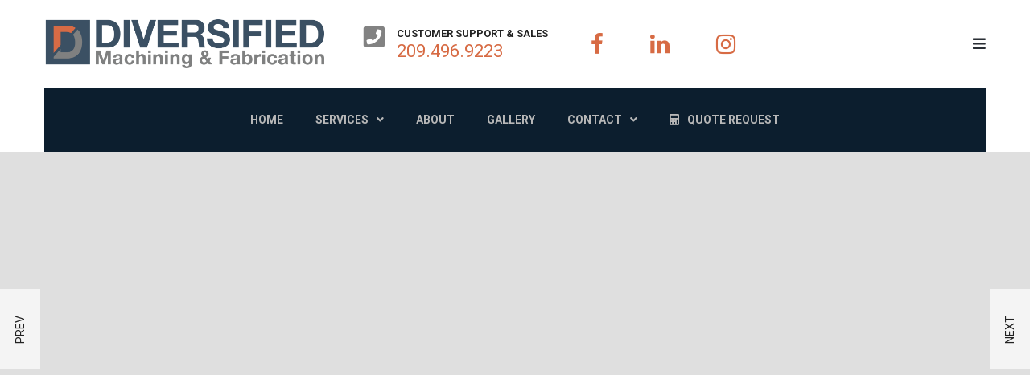

--- FILE ---
content_type: text/html; charset=UTF-8
request_url: https://www.dmetalfab.com/project/family-house/
body_size: 13057
content:
<!DOCTYPE html>
<html lang="en">
<head>
<meta name="viewport" content="width=device-width, initial-scale=1.0, maximum-scale=1.0, user-scalable=no" />
<meta charset="UTF-8" />
<link rel="profile" href="http://gmpg.org/xfn/11" />
<link rel="pingback" href="https://www.dmetalfab.com/xmlrpc.php">
<script>!function(e,c){e[c]=e[c]+(e[c]&&" ")+"quform-js"}(document.documentElement,"className");</script><title>Family house &#8211; Diversified Machining &amp; Fabrication</title>
<meta name='robots' content='max-image-preview:large' />
<link rel='dns-prefetch' href='//fonts.googleapis.com' />
<link rel="alternate" type="application/rss+xml" title="Diversified Machining &amp; Fabrication &raquo; Feed" href="https://www.dmetalfab.com/feed/" />
<link rel="alternate" type="application/rss+xml" title="Diversified Machining &amp; Fabrication &raquo; Comments Feed" href="https://www.dmetalfab.com/comments/feed/" />
<script type="text/javascript">
window._wpemojiSettings = {"baseUrl":"https:\/\/s.w.org\/images\/core\/emoji\/14.0.0\/72x72\/","ext":".png","svgUrl":"https:\/\/s.w.org\/images\/core\/emoji\/14.0.0\/svg\/","svgExt":".svg","source":{"concatemoji":"https:\/\/www.dmetalfab.com\/wp-includes\/js\/wp-emoji-release.min.js?ver=6.2.8"}};
/*! This file is auto-generated */
!function(e,a,t){var n,r,o,i=a.createElement("canvas"),p=i.getContext&&i.getContext("2d");function s(e,t){p.clearRect(0,0,i.width,i.height),p.fillText(e,0,0);e=i.toDataURL();return p.clearRect(0,0,i.width,i.height),p.fillText(t,0,0),e===i.toDataURL()}function c(e){var t=a.createElement("script");t.src=e,t.defer=t.type="text/javascript",a.getElementsByTagName("head")[0].appendChild(t)}for(o=Array("flag","emoji"),t.supports={everything:!0,everythingExceptFlag:!0},r=0;r<o.length;r++)t.supports[o[r]]=function(e){if(p&&p.fillText)switch(p.textBaseline="top",p.font="600 32px Arial",e){case"flag":return s("\ud83c\udff3\ufe0f\u200d\u26a7\ufe0f","\ud83c\udff3\ufe0f\u200b\u26a7\ufe0f")?!1:!s("\ud83c\uddfa\ud83c\uddf3","\ud83c\uddfa\u200b\ud83c\uddf3")&&!s("\ud83c\udff4\udb40\udc67\udb40\udc62\udb40\udc65\udb40\udc6e\udb40\udc67\udb40\udc7f","\ud83c\udff4\u200b\udb40\udc67\u200b\udb40\udc62\u200b\udb40\udc65\u200b\udb40\udc6e\u200b\udb40\udc67\u200b\udb40\udc7f");case"emoji":return!s("\ud83e\udef1\ud83c\udffb\u200d\ud83e\udef2\ud83c\udfff","\ud83e\udef1\ud83c\udffb\u200b\ud83e\udef2\ud83c\udfff")}return!1}(o[r]),t.supports.everything=t.supports.everything&&t.supports[o[r]],"flag"!==o[r]&&(t.supports.everythingExceptFlag=t.supports.everythingExceptFlag&&t.supports[o[r]]);t.supports.everythingExceptFlag=t.supports.everythingExceptFlag&&!t.supports.flag,t.DOMReady=!1,t.readyCallback=function(){t.DOMReady=!0},t.supports.everything||(n=function(){t.readyCallback()},a.addEventListener?(a.addEventListener("DOMContentLoaded",n,!1),e.addEventListener("load",n,!1)):(e.attachEvent("onload",n),a.attachEvent("onreadystatechange",function(){"complete"===a.readyState&&t.readyCallback()})),(e=t.source||{}).concatemoji?c(e.concatemoji):e.wpemoji&&e.twemoji&&(c(e.twemoji),c(e.wpemoji)))}(window,document,window._wpemojiSettings);
</script>
<style type="text/css">
img.wp-smiley,
img.emoji {
	display: inline !important;
	border: none !important;
	box-shadow: none !important;
	height: 1em !important;
	width: 1em !important;
	margin: 0 0.07em !important;
	vertical-align: -0.1em !important;
	background: none !important;
	padding: 0 !important;
}
</style>
	<link rel="stylesheet" href="https://www.dmetalfab.com/wp-includes/css/dist/block-library/style.min.css?ver=6.2.8">
<link rel="stylesheet" href="https://www.dmetalfab.com/wp-includes/css/classic-themes.min.css?ver=6.2.8">
<style id='global-styles-inline-css' type='text/css'>
body{--wp--preset--color--black: #000000;--wp--preset--color--cyan-bluish-gray: #abb8c3;--wp--preset--color--white: #ffffff;--wp--preset--color--pale-pink: #f78da7;--wp--preset--color--vivid-red: #cf2e2e;--wp--preset--color--luminous-vivid-orange: #ff6900;--wp--preset--color--luminous-vivid-amber: #fcb900;--wp--preset--color--light-green-cyan: #7bdcb5;--wp--preset--color--vivid-green-cyan: #00d084;--wp--preset--color--pale-cyan-blue: #8ed1fc;--wp--preset--color--vivid-cyan-blue: #0693e3;--wp--preset--color--vivid-purple: #9b51e0;--wp--preset--gradient--vivid-cyan-blue-to-vivid-purple: linear-gradient(135deg,rgba(6,147,227,1) 0%,rgb(155,81,224) 100%);--wp--preset--gradient--light-green-cyan-to-vivid-green-cyan: linear-gradient(135deg,rgb(122,220,180) 0%,rgb(0,208,130) 100%);--wp--preset--gradient--luminous-vivid-amber-to-luminous-vivid-orange: linear-gradient(135deg,rgba(252,185,0,1) 0%,rgba(255,105,0,1) 100%);--wp--preset--gradient--luminous-vivid-orange-to-vivid-red: linear-gradient(135deg,rgba(255,105,0,1) 0%,rgb(207,46,46) 100%);--wp--preset--gradient--very-light-gray-to-cyan-bluish-gray: linear-gradient(135deg,rgb(238,238,238) 0%,rgb(169,184,195) 100%);--wp--preset--gradient--cool-to-warm-spectrum: linear-gradient(135deg,rgb(74,234,220) 0%,rgb(151,120,209) 20%,rgb(207,42,186) 40%,rgb(238,44,130) 60%,rgb(251,105,98) 80%,rgb(254,248,76) 100%);--wp--preset--gradient--blush-light-purple: linear-gradient(135deg,rgb(255,206,236) 0%,rgb(152,150,240) 100%);--wp--preset--gradient--blush-bordeaux: linear-gradient(135deg,rgb(254,205,165) 0%,rgb(254,45,45) 50%,rgb(107,0,62) 100%);--wp--preset--gradient--luminous-dusk: linear-gradient(135deg,rgb(255,203,112) 0%,rgb(199,81,192) 50%,rgb(65,88,208) 100%);--wp--preset--gradient--pale-ocean: linear-gradient(135deg,rgb(255,245,203) 0%,rgb(182,227,212) 50%,rgb(51,167,181) 100%);--wp--preset--gradient--electric-grass: linear-gradient(135deg,rgb(202,248,128) 0%,rgb(113,206,126) 100%);--wp--preset--gradient--midnight: linear-gradient(135deg,rgb(2,3,129) 0%,rgb(40,116,252) 100%);--wp--preset--duotone--dark-grayscale: url('#wp-duotone-dark-grayscale');--wp--preset--duotone--grayscale: url('#wp-duotone-grayscale');--wp--preset--duotone--purple-yellow: url('#wp-duotone-purple-yellow');--wp--preset--duotone--blue-red: url('#wp-duotone-blue-red');--wp--preset--duotone--midnight: url('#wp-duotone-midnight');--wp--preset--duotone--magenta-yellow: url('#wp-duotone-magenta-yellow');--wp--preset--duotone--purple-green: url('#wp-duotone-purple-green');--wp--preset--duotone--blue-orange: url('#wp-duotone-blue-orange');--wp--preset--font-size--small: 13px;--wp--preset--font-size--medium: 20px;--wp--preset--font-size--large: 36px;--wp--preset--font-size--x-large: 42px;--wp--preset--spacing--20: 0.44rem;--wp--preset--spacing--30: 0.67rem;--wp--preset--spacing--40: 1rem;--wp--preset--spacing--50: 1.5rem;--wp--preset--spacing--60: 2.25rem;--wp--preset--spacing--70: 3.38rem;--wp--preset--spacing--80: 5.06rem;--wp--preset--shadow--natural: 6px 6px 9px rgba(0, 0, 0, 0.2);--wp--preset--shadow--deep: 12px 12px 50px rgba(0, 0, 0, 0.4);--wp--preset--shadow--sharp: 6px 6px 0px rgba(0, 0, 0, 0.2);--wp--preset--shadow--outlined: 6px 6px 0px -3px rgba(255, 255, 255, 1), 6px 6px rgba(0, 0, 0, 1);--wp--preset--shadow--crisp: 6px 6px 0px rgba(0, 0, 0, 1);}:where(.is-layout-flex){gap: 0.5em;}body .is-layout-flow > .alignleft{float: left;margin-inline-start: 0;margin-inline-end: 2em;}body .is-layout-flow > .alignright{float: right;margin-inline-start: 2em;margin-inline-end: 0;}body .is-layout-flow > .aligncenter{margin-left: auto !important;margin-right: auto !important;}body .is-layout-constrained > .alignleft{float: left;margin-inline-start: 0;margin-inline-end: 2em;}body .is-layout-constrained > .alignright{float: right;margin-inline-start: 2em;margin-inline-end: 0;}body .is-layout-constrained > .aligncenter{margin-left: auto !important;margin-right: auto !important;}body .is-layout-constrained > :where(:not(.alignleft):not(.alignright):not(.alignfull)){max-width: var(--wp--style--global--content-size);margin-left: auto !important;margin-right: auto !important;}body .is-layout-constrained > .alignwide{max-width: var(--wp--style--global--wide-size);}body .is-layout-flex{display: flex;}body .is-layout-flex{flex-wrap: wrap;align-items: center;}body .is-layout-flex > *{margin: 0;}:where(.wp-block-columns.is-layout-flex){gap: 2em;}.has-black-color{color: var(--wp--preset--color--black) !important;}.has-cyan-bluish-gray-color{color: var(--wp--preset--color--cyan-bluish-gray) !important;}.has-white-color{color: var(--wp--preset--color--white) !important;}.has-pale-pink-color{color: var(--wp--preset--color--pale-pink) !important;}.has-vivid-red-color{color: var(--wp--preset--color--vivid-red) !important;}.has-luminous-vivid-orange-color{color: var(--wp--preset--color--luminous-vivid-orange) !important;}.has-luminous-vivid-amber-color{color: var(--wp--preset--color--luminous-vivid-amber) !important;}.has-light-green-cyan-color{color: var(--wp--preset--color--light-green-cyan) !important;}.has-vivid-green-cyan-color{color: var(--wp--preset--color--vivid-green-cyan) !important;}.has-pale-cyan-blue-color{color: var(--wp--preset--color--pale-cyan-blue) !important;}.has-vivid-cyan-blue-color{color: var(--wp--preset--color--vivid-cyan-blue) !important;}.has-vivid-purple-color{color: var(--wp--preset--color--vivid-purple) !important;}.has-black-background-color{background-color: var(--wp--preset--color--black) !important;}.has-cyan-bluish-gray-background-color{background-color: var(--wp--preset--color--cyan-bluish-gray) !important;}.has-white-background-color{background-color: var(--wp--preset--color--white) !important;}.has-pale-pink-background-color{background-color: var(--wp--preset--color--pale-pink) !important;}.has-vivid-red-background-color{background-color: var(--wp--preset--color--vivid-red) !important;}.has-luminous-vivid-orange-background-color{background-color: var(--wp--preset--color--luminous-vivid-orange) !important;}.has-luminous-vivid-amber-background-color{background-color: var(--wp--preset--color--luminous-vivid-amber) !important;}.has-light-green-cyan-background-color{background-color: var(--wp--preset--color--light-green-cyan) !important;}.has-vivid-green-cyan-background-color{background-color: var(--wp--preset--color--vivid-green-cyan) !important;}.has-pale-cyan-blue-background-color{background-color: var(--wp--preset--color--pale-cyan-blue) !important;}.has-vivid-cyan-blue-background-color{background-color: var(--wp--preset--color--vivid-cyan-blue) !important;}.has-vivid-purple-background-color{background-color: var(--wp--preset--color--vivid-purple) !important;}.has-black-border-color{border-color: var(--wp--preset--color--black) !important;}.has-cyan-bluish-gray-border-color{border-color: var(--wp--preset--color--cyan-bluish-gray) !important;}.has-white-border-color{border-color: var(--wp--preset--color--white) !important;}.has-pale-pink-border-color{border-color: var(--wp--preset--color--pale-pink) !important;}.has-vivid-red-border-color{border-color: var(--wp--preset--color--vivid-red) !important;}.has-luminous-vivid-orange-border-color{border-color: var(--wp--preset--color--luminous-vivid-orange) !important;}.has-luminous-vivid-amber-border-color{border-color: var(--wp--preset--color--luminous-vivid-amber) !important;}.has-light-green-cyan-border-color{border-color: var(--wp--preset--color--light-green-cyan) !important;}.has-vivid-green-cyan-border-color{border-color: var(--wp--preset--color--vivid-green-cyan) !important;}.has-pale-cyan-blue-border-color{border-color: var(--wp--preset--color--pale-cyan-blue) !important;}.has-vivid-cyan-blue-border-color{border-color: var(--wp--preset--color--vivid-cyan-blue) !important;}.has-vivid-purple-border-color{border-color: var(--wp--preset--color--vivid-purple) !important;}.has-vivid-cyan-blue-to-vivid-purple-gradient-background{background: var(--wp--preset--gradient--vivid-cyan-blue-to-vivid-purple) !important;}.has-light-green-cyan-to-vivid-green-cyan-gradient-background{background: var(--wp--preset--gradient--light-green-cyan-to-vivid-green-cyan) !important;}.has-luminous-vivid-amber-to-luminous-vivid-orange-gradient-background{background: var(--wp--preset--gradient--luminous-vivid-amber-to-luminous-vivid-orange) !important;}.has-luminous-vivid-orange-to-vivid-red-gradient-background{background: var(--wp--preset--gradient--luminous-vivid-orange-to-vivid-red) !important;}.has-very-light-gray-to-cyan-bluish-gray-gradient-background{background: var(--wp--preset--gradient--very-light-gray-to-cyan-bluish-gray) !important;}.has-cool-to-warm-spectrum-gradient-background{background: var(--wp--preset--gradient--cool-to-warm-spectrum) !important;}.has-blush-light-purple-gradient-background{background: var(--wp--preset--gradient--blush-light-purple) !important;}.has-blush-bordeaux-gradient-background{background: var(--wp--preset--gradient--blush-bordeaux) !important;}.has-luminous-dusk-gradient-background{background: var(--wp--preset--gradient--luminous-dusk) !important;}.has-pale-ocean-gradient-background{background: var(--wp--preset--gradient--pale-ocean) !important;}.has-electric-grass-gradient-background{background: var(--wp--preset--gradient--electric-grass) !important;}.has-midnight-gradient-background{background: var(--wp--preset--gradient--midnight) !important;}.has-small-font-size{font-size: var(--wp--preset--font-size--small) !important;}.has-medium-font-size{font-size: var(--wp--preset--font-size--medium) !important;}.has-large-font-size{font-size: var(--wp--preset--font-size--large) !important;}.has-x-large-font-size{font-size: var(--wp--preset--font-size--x-large) !important;}
.wp-block-navigation a:where(:not(.wp-element-button)){color: inherit;}
:where(.wp-block-columns.is-layout-flex){gap: 2em;}
.wp-block-pullquote{font-size: 1.5em;line-height: 1.6;}
</style>
<link rel="stylesheet" href="https://www.dmetalfab.com/wp-content/plugins/contact-form-7/includes/css/styles.css?ver=5.7.7">
<link rel="stylesheet" href="https://www.dmetalfab.com/wp-content/plugins/responsive-lightbox/assets/swipebox/swipebox.min.css?ver=2.4.5">
<link rel="stylesheet" href="https://www.dmetalfab.com/wp-content/plugins/quform/cache/quform.css?ver=1701804481">
<link rel="stylesheet" href="https://www.dmetalfab.com/wp-content/themes/thebuilt/css/bootstrap.css?ver=6.2.8">
<link rel="stylesheet" href="//fonts.googleapis.com/css?family=Roboto%3A400%2C700%7CRoboto%3A300%2C300italic%2C400%2C400italic%2C600%2C600italic&#038;ver=1.0">
<link rel="stylesheet" href="https://www.dmetalfab.com/wp-content/themes/thebuilt/js/owl-carousel/owl.carousel.css?ver=6.2.8">
<link rel="stylesheet" href="https://www.dmetalfab.com/wp-content/themes/thebuilt/js/owl-carousel/owl.theme.css?ver=6.2.8">
<link rel="stylesheet" href="https://www.dmetalfab.com/wp-content/themes/thebuilt/style.css?ver=1.2">
<link rel="stylesheet" href="https://www.dmetalfab.com/wp-content/themes/thebuilt/responsive.css?ver=all">
<link rel="stylesheet" href="https://www.dmetalfab.com/wp-content/themes/thebuilt/css/animations.css?ver=6.2.8">
<link rel="stylesheet" href="https://www.dmetalfab.com/wp-content/themes/thebuilt/css/mega-menu.css?ver=6.2.8">
<link rel="stylesheet" href="https://www.dmetalfab.com/wp-content/themes/thebuilt/css/mega-menu-responsive.css?ver=6.2.8">
<link rel="stylesheet" href="https://www.dmetalfab.com/wp-content/themes/thebuilt/css/font-awesome.css?ver=6.2.8">
<link rel="stylesheet" href="https://www.dmetalfab.com/wp-content/themes/thebuilt/js/select2/select2.css?ver=6.2.8">
<link rel="stylesheet" href="https://www.dmetalfab.com/wp-content/themes/thebuilt/css/offcanvasmenu.css?ver=6.2.8">
<link rel="stylesheet" href="https://www.dmetalfab.com/wp-content/themes/thebuilt/css/nanoscroller.css?ver=6.2.8">
<link rel="stylesheet" href="https://www.dmetalfab.com/wp-content/themes/thebuilt/css/hover.css?ver=6.2.8">
<link rel="stylesheet" href="https://www.dmetalfab.com/wp-includes/css/dashicons.min.css?ver=6.2.8">
<link rel="stylesheet" href="https://www.dmetalfab.com/wp-includes/js/thickbox/thickbox.css?ver=6.2.8">
<link rel="stylesheet" href="https://www.dmetalfab.com/wp-content/plugins/js_composer/assets/css/js_composer.min.css?ver=7.0">
<link rel="stylesheet" href="https://www.dmetalfab.com/wp-content/uploads/style-cache-thebuilt.css?ver=6.2.8">
<link rel="stylesheet" href="https://www.dmetalfab.com/wp-content/plugins/kingcomposer/assets/frontend/css/kingcomposer.min.css?ver=2.9.6">
<link rel="stylesheet" href="https://www.dmetalfab.com/wp-content/plugins/kingcomposer/assets/css/animate.css?ver=2.9.6">
<link rel="stylesheet" href="https://www.dmetalfab.com/wp-content/plugins/kingcomposer/assets/css/icons.css?ver=2.9.6">
<script src="https://www.dmetalfab.com/wp-includes/js/jquery/jquery.min.js?ver=3.6.4" id="jquery-core-js"></script>
<script src="https://www.dmetalfab.com/wp-includes/js/jquery/jquery-migrate.min.js?ver=3.4.0" id="jquery-migrate-js"></script>
<script src="https://www.dmetalfab.com/wp-content/plugins/responsive-lightbox/assets/swipebox/jquery.swipebox.min.js?ver=2.4.5" id="responsive-lightbox-swipebox-js"></script>
<script src="https://www.dmetalfab.com/wp-includes/js/underscore.min.js?ver=1.13.4" id="underscore-js"></script>
<script src="https://www.dmetalfab.com/wp-content/plugins/responsive-lightbox/assets/infinitescroll/infinite-scroll.pkgd.min.js?ver=6.2.8" id="responsive-lightbox-infinite-scroll-js"></script>
<script id="responsive-lightbox-js-before">
var rlArgs = {"script":"swipebox","selector":"lightbox","customEvents":"","activeGalleries":true,"animation":true,"hideCloseButtonOnMobile":false,"removeBarsOnMobile":false,"hideBars":true,"hideBarsDelay":5000,"videoMaxWidth":1080,"useSVG":true,"loopAtEnd":false,"woocommerce_gallery":false,"ajaxurl":"https:\/\/www.dmetalfab.com\/wp-admin\/admin-ajax.php","nonce":"1699737b95","preview":false,"postId":340,"scriptExtension":false};
</script>
<script src="https://www.dmetalfab.com/wp-content/plugins/responsive-lightbox/js/front.js?ver=2.4.5" id="responsive-lightbox-js"></script>
<script src="https://www.dmetalfab.com/wp-content/uploads/js-cache-thebuilt.js?ver=6.2.8" id="js-cache-thebuilt-js"></script>
<script></script><link rel="https://api.w.org/" href="https://www.dmetalfab.com/wp-json/" /><link rel="EditURI" type="application/rsd+xml" title="RSD" href="https://www.dmetalfab.com/xmlrpc.php?rsd" />
<link rel="wlwmanifest" type="application/wlwmanifest+xml" href="https://www.dmetalfab.com/wp-includes/wlwmanifest.xml" />
<meta name="generator" content="WordPress 6.2.8" />
<link rel="canonical" href="https://www.dmetalfab.com/project/family-house/" />
<link rel='shortlink' href='https://www.dmetalfab.com/?p=340' />
<link rel="alternate" type="application/json+oembed" href="https://www.dmetalfab.com/wp-json/oembed/1.0/embed?url=https%3A%2F%2Fwww.dmetalfab.com%2Fproject%2Ffamily-house%2F" />
<link rel="alternate" type="text/xml+oembed" href="https://www.dmetalfab.com/wp-json/oembed/1.0/embed?url=https%3A%2F%2Fwww.dmetalfab.com%2Fproject%2Ffamily-house%2F&#038;format=xml" />
<script type="text/javascript">var kc_script_data={ajax_url:"https://www.dmetalfab.com/wp-admin/admin-ajax.php"}</script>
        <script type="text/javascript">
            var jQueryMigrateHelperHasSentDowngrade = false;

			window.onerror = function( msg, url, line, col, error ) {
				// Break out early, do not processing if a downgrade reqeust was already sent.
				if ( jQueryMigrateHelperHasSentDowngrade ) {
					return true;
                }

				var xhr = new XMLHttpRequest();
				var nonce = '7185897927';
				var jQueryFunctions = [
					'andSelf',
					'browser',
					'live',
					'boxModel',
					'support.boxModel',
					'size',
					'swap',
					'clean',
					'sub',
                ];
				var match_pattern = /\)\.(.+?) is not a function/;
                var erroredFunction = msg.match( match_pattern );

                // If there was no matching functions, do not try to downgrade.
                if ( null === erroredFunction || typeof erroredFunction !== 'object' || typeof erroredFunction[1] === "undefined" || -1 === jQueryFunctions.indexOf( erroredFunction[1] ) ) {
                    return true;
                }

                // Set that we've now attempted a downgrade request.
                jQueryMigrateHelperHasSentDowngrade = true;

				xhr.open( 'POST', 'https://www.dmetalfab.com/wp-admin/admin-ajax.php' );
				xhr.setRequestHeader( 'Content-Type', 'application/x-www-form-urlencoded' );
				xhr.onload = function () {
					var response,
                        reload = false;

					if ( 200 === xhr.status ) {
                        try {
                        	response = JSON.parse( xhr.response );

                        	reload = response.data.reload;
                        } catch ( e ) {
                        	reload = false;
                        }
                    }

					// Automatically reload the page if a deprecation caused an automatic downgrade, ensure visitors get the best possible experience.
					if ( reload ) {
						location.reload();
                    }
				};

				xhr.send( encodeURI( 'action=jquery-migrate-downgrade-version&_wpnonce=' + nonce ) );

				// Suppress error alerts in older browsers
				return true;
			}
        </script>

		<meta name="generator" content="Powered by WPBakery Page Builder - drag and drop page builder for WordPress."/>
<meta name="generator" content="Powered by Slider Revolution 6.6.15 - responsive, Mobile-Friendly Slider Plugin for WordPress with comfortable drag and drop interface." />
<link rel="icon" href="https://www.dmetalfab.com/wp-content/uploads/2020/09/cropped-D-Icon_COLOR-32x32.jpg" sizes="32x32" />
<link rel="icon" href="https://www.dmetalfab.com/wp-content/uploads/2020/09/cropped-D-Icon_COLOR-192x192.jpg" sizes="192x192" />
<link rel="apple-touch-icon" href="https://www.dmetalfab.com/wp-content/uploads/2020/09/cropped-D-Icon_COLOR-180x180.jpg" />
<meta name="msapplication-TileImage" content="https://www.dmetalfab.com/wp-content/uploads/2020/09/cropped-D-Icon_COLOR-270x270.jpg" />
<script>function setREVStartSize(e){
			//window.requestAnimationFrame(function() {
				window.RSIW = window.RSIW===undefined ? window.innerWidth : window.RSIW;
				window.RSIH = window.RSIH===undefined ? window.innerHeight : window.RSIH;
				try {
					var pw = document.getElementById(e.c).parentNode.offsetWidth,
						newh;
					pw = pw===0 || isNaN(pw) || (e.l=="fullwidth" || e.layout=="fullwidth") ? window.RSIW : pw;
					e.tabw = e.tabw===undefined ? 0 : parseInt(e.tabw);
					e.thumbw = e.thumbw===undefined ? 0 : parseInt(e.thumbw);
					e.tabh = e.tabh===undefined ? 0 : parseInt(e.tabh);
					e.thumbh = e.thumbh===undefined ? 0 : parseInt(e.thumbh);
					e.tabhide = e.tabhide===undefined ? 0 : parseInt(e.tabhide);
					e.thumbhide = e.thumbhide===undefined ? 0 : parseInt(e.thumbhide);
					e.mh = e.mh===undefined || e.mh=="" || e.mh==="auto" ? 0 : parseInt(e.mh,0);
					if(e.layout==="fullscreen" || e.l==="fullscreen")
						newh = Math.max(e.mh,window.RSIH);
					else{
						e.gw = Array.isArray(e.gw) ? e.gw : [e.gw];
						for (var i in e.rl) if (e.gw[i]===undefined || e.gw[i]===0) e.gw[i] = e.gw[i-1];
						e.gh = e.el===undefined || e.el==="" || (Array.isArray(e.el) && e.el.length==0)? e.gh : e.el;
						e.gh = Array.isArray(e.gh) ? e.gh : [e.gh];
						for (var i in e.rl) if (e.gh[i]===undefined || e.gh[i]===0) e.gh[i] = e.gh[i-1];
											
						var nl = new Array(e.rl.length),
							ix = 0,
							sl;
						e.tabw = e.tabhide>=pw ? 0 : e.tabw;
						e.thumbw = e.thumbhide>=pw ? 0 : e.thumbw;
						e.tabh = e.tabhide>=pw ? 0 : e.tabh;
						e.thumbh = e.thumbhide>=pw ? 0 : e.thumbh;
						for (var i in e.rl) nl[i] = e.rl[i]<window.RSIW ? 0 : e.rl[i];
						sl = nl[0];
						for (var i in nl) if (sl>nl[i] && nl[i]>0) { sl = nl[i]; ix=i;}
						var m = pw>(e.gw[ix]+e.tabw+e.thumbw) ? 1 : (pw-(e.tabw+e.thumbw)) / (e.gw[ix]);
						newh =  (e.gh[ix] * m) + (e.tabh + e.thumbh);
					}
					var el = document.getElementById(e.c);
					if (el!==null && el) el.style.height = newh+"px";
					el = document.getElementById(e.c+"_wrapper");
					if (el!==null && el) {
						el.style.height = newh+"px";
						el.style.display = "block";
					}
				} catch(e){
					console.log("Failure at Presize of Slider:" + e)
				}
			//});
		  };</script>
		<style type="text/css" id="wp-custom-css">
			.social-icons-top a {
    padding-top: 0px;
    padding-bottom: 0px;
    padding-left: 30px;
    padding-right: 25px;
    display: inline-block;
}
.footer-sidebar-2-wrapper {  background-color: #000000;  }
.text-color-theme * {  color: #d76b45;  }


.hp-tabs .kc_tabs_nav {
	background-color: transparent !important;
	text-align: center !important; 
	justify-content: center;
	display: flex;
	margin-bottom: 20px !important;
}
.hp-tabs .kc_tabs_nav > li {
	text-transform: uppercase;
	background-color: #222222;
}
.hp-tabs .kc_tabs_nav > li:hover a {
	background-color: #1b1b1b;
	color: #fff;
}
.hp-tabs .kc_tabs_nav > li a {
	color: #fff;
}

.hp-tabs .kc_tabs_nav li.ui-tabs-active {
	background-color: #2a2a2a !important;
}
.hp-tabs .kc_tabs_nav li.ui-tabs-active a {
	background-color: transparent;
}
.kc_tabs_nav ~ .kc_tab .kc_tab_content {
	padding: 0;
}
.kc_tabs_nav ~ .kc_tab .kc_tab_content h3 {
	margin-top: 0px;
}
.hp-tabs .kc_tabs_nav ~ .kc_tab {
	background-color: transparent;
}		</style>
		<style type="text/css" data-type="vc_shortcodes-custom-css">.vc_custom_1462525906878{margin-top: 30px !important;}.vc_custom_1462525911341{margin-top: 30px !important;}.vc_custom_1462525970071{margin-top: 50px !important;}.vc_custom_1462788013865{margin-top: 50px !important;margin-bottom: 20px !important;}.vc_custom_1462525880152{padding-top: 25px !important;padding-right: 25px !important;padding-bottom: 25px !important;padding-left: 25px !important;}</style><noscript><style> .wpb_animate_when_almost_visible { opacity: 1; }</style></noscript>	
<!-- Global site tag (gtag.js) - Google Analytics -->
<script async src="https://www.googletagmanager.com/gtag/js?id=G-7NZ7CTTNK1"></script>
<script>
  window.dataLayer = window.dataLayer || [];
  function gtag(){dataLayer.push(arguments);}
  gtag('js', new Date());

  gtag('config', 'G-7NZ7CTTNK1');
</script>
<!-- Global site tag (gtag.js) - Google Analytics -->
<script async src="https://www.googletagmanager.com/gtag/js?id=UA-190470492-1">
</script>
<script>
  window.dataLayer = window.dataLayer || [];
  function gtag(){dataLayer.push(arguments);}
  gtag('js', new Date());

  gtag('config', 'UA-190470492-1');
</script>	
<!-- FACEBOOK DMF TAG -->
	<meta name="facebook-domain-verification" content="ree2m6d56as4of5xc1pokipexn0fq8" />
<!-- Global site tag (gtag.js) - Google Analytics -->
<script async src="https://www.googletagmanager.com/gtag/js?id=G-3LWHZLV1WJ"></script>
<script>
  window.dataLayer = window.dataLayer || [];
  function gtag(){dataLayer.push(arguments);}
  gtag('js', new Date());

  gtag('config', 'G-3LWHZLV1WJ');
</script>
</head>

<body class="mgt_portfolio-template-default single single-mgt_portfolio postid-340 kc-css-system wpb-js-composer js-comp-ver-7.0 vc_responsive">

<header class="sticky-header main-header sticky-header-elements-headerandmenu">
<div class="container">
  <div class="row">
    <div class="col-md-12">

      <div class="header-left logo">
                      <a class="logo-link" href="https://www.dmetalfab.com"><img src="https://www.dmetalfab.com/wp-content/uploads/2020/09/DMF-Inc_LOGO-LG.png" alt="Diversified Machining &amp; Fabrication" class="regular-logo"><img src="https://www.dmetalfab.com/wp-content/uploads/2022/01/DMF-Inc_LOGO-LG2.png" alt="Diversified Machining &amp; Fabrication" class="light-logo"></a>
                  </div>

      <div class="header-center">
              <div class="header-info-2-text"><div class="header-info-half">
<div class="header-info-content-icon"><i class="fa fa-phone-square"></i></div>
<div class="header-info-content-title">Customer Support &amp; Sales</div>
<div class="header-info-content-text"><a href="tel:2094969223">209.496.9223</a></div>
</div>
<div class="header-info-half">
<div class="social-icons-top">
<a href="https://www.facebook.com/people/Diversified-Machining-Fabrication-DMF/100087442910343"><i class="fa-2x fa-facebook"></a></i>
<a href="https://www.linkedin.com/company/diversified-metal-fabrication-inc"><i class="fa-2x fa-linkedin"></a></i>
<a href="https://www.instagram.com/diversifiedmetalfab"><i class="fa-2x fa-instagram"></a></i></div>
</div></div>            </div>

      <div class="header-right">
            <ul class="header-nav">
                        <li class="float-sidebar-toggle"><div id="st-sidebar-trigger-effects"><a class="float-sidebar-toggle-btn" data-effect="st-sidebar-effect-2"><i class="fa fa-bars"></i></a></div></li>
        

      </ul>
      </div>
    </div>
  </div>

</div>
        <div class="mainmenu-belowheader mainmenu-dark menu-center menu-uppercase container">
                  <div id="navbar" class="navbar navbar-default clearfix mgt-mega-menu">
          <div class="navbar-inner">
              <div class="container">

              <div class="navbar-toggle" data-toggle="collapse" data-target=".collapse">
                Menu              </div>

              <div class="navbar-collapse collapse"><ul id="menu-dmf-main-menu-1" class="nav"><li id="mgt-menu-item-4069" class="menu-item menu-item-type-post_type menu-item-object-page menu-item-home"><a href="https://www.dmetalfab.com/"><strong>HOME</strong></a></li><li id="mgt-menu-item-4189" class="menu-item menu-item-type-custom menu-item-object-custom menu-item-has-children"><a href="https://www.dmetalfab.com/services/"><strong>SERVICES</strong></a>
<ul class="sub-menu  megamenu-column-1 level-0" >
	<li id="mgt-menu-item-4347" class="menu-item menu-item-type-post_type menu-item-object-page"><a href="https://www.dmetalfab.com/design-eng/">IN-HOUSE DESIGN / ENGINEERING</a></li>	<li id="mgt-menu-item-4350" class="menu-item menu-item-type-post_type menu-item-object-page"><a href="https://www.dmetalfab.com/machining/">MACHINING</a></li>	<li id="mgt-menu-item-4346" class="menu-item menu-item-type-post_type menu-item-object-page"><a href="https://www.dmetalfab.com/cert-welding/">CERTIFIED WELDING</a></li>	<li id="mgt-menu-item-4407" class="menu-item menu-item-type-post_type menu-item-object-page"><a href="https://www.dmetalfab.com/cutting/">CUTTING</a></li>	<li id="mgt-menu-item-4351" class="menu-item menu-item-type-post_type menu-item-object-page"><a href="https://www.dmetalfab.com/forming/">FORMING</a></li>	<li id="mgt-menu-item-4349" class="menu-item menu-item-type-post_type menu-item-object-page"><a href="https://www.dmetalfab.com/partmfg/">PART MANUFACTURING</a></li>	<li id="mgt-menu-item-4348" class="menu-item menu-item-type-post_type menu-item-object-page"><a href="https://www.dmetalfab.com/repairs/">REPAIRS</a></li>	<li id="mgt-menu-item-4344" class="menu-item menu-item-type-post_type menu-item-object-page"><a href="https://www.dmetalfab.com/shipping/">SHIPPING &#038; LOGISTICS</a></li></ul>
</li><li id="mgt-menu-item-3518" class="menu-item menu-item-type-custom menu-item-object-custom"><a href="https://www.dmetalfab.com/about/"><strong>ABOUT</strong></a></li><li id="mgt-menu-item-3581" class="menu-item menu-item-type-post_type menu-item-object-page"><a href="https://www.dmetalfab.com/gallery/"><strong>GALLERY</strong></a></li><li id="mgt-menu-item-3508" class="menu-item menu-item-type-post_type menu-item-object-page menu-item-has-children"><a href="https://www.dmetalfab.com/contact/"><strong>CONTACT</strong></a>
<ul class="sub-menu  megamenu-column-1 level-0" >
	<li id="mgt-menu-item-4537" class="menu-item menu-item-type-post_type menu-item-object-page"><a href="https://www.dmetalfab.com/employment/">Employment</a></li>	<li id="mgt-menu-item-4538" class="menu-item menu-item-type-custom menu-item-object-custom"><a href="/contact">Contact</a></li></ul>
</li><li id="mgt-menu-item-3582" class="menu-item menu-item-type-post_type menu-item-object-page"><a href="https://www.dmetalfab.com/quote-request/"><i class="fa fa-calculator"></i><strong>QUOTE REQUEST</strong></a></li></ul></div>              </div>
          </div>
        </div>
      
    </div>
    </header>


    
        <div class="portfolio-navigation-prev" data-name="Prev">
      <div class="portfolio-navigation-image">
        <a href="https://www.dmetalfab.com/project/construction-consulting/" rel="prev"><img width="100" height="100" src="https://www.dmetalfab.com/wp-content/uploads/2016/03/import_placeholder.png" class="attachment-thebuilt-portfolio-nav size-thebuilt-portfolio-nav wp-post-image" alt="" decoding="async" srcset="https://www.dmetalfab.com/wp-content/uploads/2016/03/import_placeholder.png 800w, https://www.dmetalfab.com/wp-content/uploads/2016/03/import_placeholder-300x300.png 300w, https://www.dmetalfab.com/wp-content/uploads/2016/03/import_placeholder-100x100.png 100w, https://www.dmetalfab.com/wp-content/uploads/2016/03/import_placeholder-600x600.png 600w" sizes="(max-width: 100px) 100vw, 100px" /></a>      </div>
    </div>
            <div class="portfolio-navigation-next" data-name="Next">
      <div class="portfolio-navigation-image">
        <a href="https://www.dmetalfab.com/project/architecture-and-design/" rel="next"><img width="100" height="100" src="https://www.dmetalfab.com/wp-content/uploads/2016/03/import_placeholder.png" class="attachment-thebuilt-portfolio-nav size-thebuilt-portfolio-nav wp-post-image" alt="" decoding="async" srcset="https://www.dmetalfab.com/wp-content/uploads/2016/03/import_placeholder.png 800w, https://www.dmetalfab.com/wp-content/uploads/2016/03/import_placeholder-300x300.png 300w, https://www.dmetalfab.com/wp-content/uploads/2016/03/import_placeholder-100x100.png 100w, https://www.dmetalfab.com/wp-content/uploads/2016/03/import_placeholder-600x600.png 600w" sizes="(max-width: 100px) 100vw, 100px" /></a>      </div>
    </div>
      
<div class="content-block">
      <div class="portfolio-item-image">
    <div class="porftolio-slider porfolio-slider-fullwidth enable-slider">
      <ul class="slides">
                <li><a href="https://www.dmetalfab.com/wp-content/uploads/2016/03/import_placeholder.png" rel="lightbox"><img src="https://www.dmetalfab.com/wp-content/uploads/2016/03/import_placeholder.png" alt="Family house"/></a></li>      </ul>
    </div>
  </div>
  
	<div class="project-container container portfolio-item-details portfolio-layout-1 portfolio-title-position-disable portfolio-fullwidthslider">
		<div class="row">
		
		<div class="col-md-12">
          		</div>

		<div class="col-md-12 portfolio-single-content">
		
		  <div class="portfolio-item-data clearfix">

            <div class="project-content">
            <section class="wpb-content-wrapper"><div class="vc_row wpb_row vc_row-fluid vc_custom_1462525906878"><div class="wpb_column vc_column_container vc_col-sm-6"><div class="vc_column-inner"><div class="wpb_wrapper"><div class="mgt-header-block clearfix text-left text-black wpb_animate_when_almost_visible wpb_top-to-bottom wpb_content_element  mgt-header-block-style-2 mgt-header-texttransform-header "><h2 class="mgt-header-block-title">Challenges</h2><div class="mgt-header-line"></div></div>
	<div class="wpb_text_column wpb_content_element " >
		<div class="wpb_wrapper">
			<p>We connect expertise across services, markets, and geographies to deliver transformative outcomes. Worldwide, we design, build, finance, operate and manage projects and programs that unlock opportunities.</p>
<p>At TheBuilt we are committed to green building and sustainability in our offices as well as on our job sites. We believe green buildings are not only good for the environment, they also provide immediate and long-term economic benefits.</p>

		</div>
	</div>
</div></div></div><div class="wpb_column vc_column_container vc_col-sm-6"><div class="vc_column-inner"><div class="wpb_wrapper"><div class="mgt-header-block clearfix text-left text-black wpb_animate_when_almost_visible wpb_top-to-bottom wpb_content_element  mgt-header-block-style-2 mgt-header-texttransform-header "><h2 class="mgt-header-block-title">Description</h2><div class="mgt-header-line"></div></div>
	<div class="wpb_text_column wpb_content_element " >
		<div class="wpb_wrapper">
			<p><strong>Client:</strong> Awesome Company</p>
<p><strong>Location:</strong> Barcelone, Spain Surface</p>
<p><strong>Area:</strong> 450 m2</p>
<p><strong> Year Completed:</strong> 2015</p>
<p><strong>Value:</strong> $700,000</p>
<p><strong> Architect:</strong> John Doe</p>

		</div>
	</div>
</div></div></div></div><div class="vc_row wpb_row vc_row-fluid vc_custom_1462525911341"><div class="wpb_column vc_column_container vc_col-sm-6"><div class="vc_column-inner"><div class="wpb_wrapper"><div class="mgt-header-block clearfix text-left text-black wpb_animate_when_almost_visible wpb_top-to-bottom wpb_content_element  mgt-header-block-style-2 mgt-header-texttransform-header "><h2 class="mgt-header-block-title">Planning</h2><div class="mgt-header-line"></div></div><div class="mgt-promo-block black-text text-size-normal no-darken mgt-promo-block-51249196455 wpb_content_element" data-style="background-color: #f5f5f5;width: 100&amp;; height: 300px;"><div class="mgt-promo-block-content va-top"><div class="mgt-promo-block-content-inside vc_custom_1462525880152">
<h4 style="text-align: left">TheBuilt &#8211;  to deliver a better world</h4>
<p style="text-align: left">We remain true to the same principles on which our company was founded over a hundred years ago: providing superior service to our clients, putting safety first, creating opportunities for our people, delivering exceptional work, fostering innovation, acting with integrity, and strengthening our communities. These tenets unite us as one company, and guide every aspect.
<h6 style="text-align: left"></h6>
<div class="mgt-button-wrapper mgt-button-wrapper-align-left mgt-button-wrapper-display-newline mgt-button-top-margin-enable"><a class="btn hvr-bounce-to-right mgt-button mgt-style-solid mgt-size-normal mgt-align-left mgt-display-newline mgt-text-size-normal mgt-button-icon-position-left mgt-text-transform-uppercase " href="#">Project on Map</a></div></div></div></div></div></div></div><div class="wpb_column vc_column_container vc_col-sm-6"><div class="vc_column-inner"><div class="wpb_wrapper"><div class="mgt-header-block clearfix text-left text-black wpb_animate_when_almost_visible wpb_top-to-bottom wpb_content_element  mgt-header-block-style-2 mgt-header-texttransform-header "><h2 class="mgt-header-block-title">THE REQUIREMENTS</h2><div class="mgt-header-line"></div></div><div class="vc_tta-container" data-vc-action="collapse"><div class="vc_general vc_tta vc_tta-accordion vc_tta-color-black vc_tta-style-classic vc_tta-shape-rounded vc_tta-o-shape-group vc_tta-controls-align-left"><div class="vc_tta-panels-container"><div class="vc_tta-panels"><div class="vc_tta-panel vc_active" id="1462459412197-1482c7ba-b73ac14f-9be7" data-vc-content=".vc_tta-panel-body"><div class="vc_tta-panel-heading"><h4 class="vc_tta-panel-title vc_tta-controls-icon-position-left"><a href="#1462459412197-1482c7ba-b73ac14f-9be7" data-vc-accordion data-vc-container=".vc_tta-container"><span class="vc_tta-title-text">OUR MISSION</span><i class="vc_tta-controls-icon vc_tta-controls-icon-plus"></i></a></h4></div><div class="vc_tta-panel-body">
	<div class="wpb_text_column wpb_content_element " >
		<div class="wpb_wrapper">
			<p>We are a global network of experts working with clients, communities and colleagues to develop and implement innovative solutions to the world’s most complex challenge.</p>

		</div>
	</div>
</div></div><div class="vc_tta-panel" id="1462459412244-e65631fc-8afec14f-9be7" data-vc-content=".vc_tta-panel-body"><div class="vc_tta-panel-heading"><h4 class="vc_tta-panel-title vc_tta-controls-icon-position-left"><a href="#1462459412244-e65631fc-8afec14f-9be7" data-vc-accordion data-vc-container=".vc_tta-container"><span class="vc_tta-title-text">HONEST AND DEPENDABLE</span><i class="vc_tta-controls-icon vc_tta-controls-icon-plus"></i></a></h4></div><div class="vc_tta-panel-body">
	<div class="wpb_text_column wpb_content_element " >
		<div class="wpb_wrapper">
			<p>We are a global network of experts working with clients, communities and colleagues to develop and implement innovative solutions to the world’s most complex challenge.</p>

		</div>
	</div>
</div></div><div class="vc_tta-panel" id="1462527100872-9e61f6b1-313dc14f-9be7" data-vc-content=".vc_tta-panel-body"><div class="vc_tta-panel-heading"><h4 class="vc_tta-panel-title vc_tta-controls-icon-position-left"><a href="#1462527100872-9e61f6b1-313dc14f-9be7" data-vc-accordion data-vc-container=".vc_tta-container"><span class="vc_tta-title-text">LOCATION</span><i class="vc_tta-controls-icon vc_tta-controls-icon-plus"></i></a></h4></div><div class="vc_tta-panel-body"><div class="wpb_gmaps_widget wpb_content_element"><div class="wpb_wrapper"><div class="wpb_map_wraper"><iframe src="https://www.google.com/maps/embed?pb=!1m18!1m12!1m3!1d6304.829986131271!2d-122.4746968033092!3d37.80374752160443!2m3!1f0!2f0!3f0!3m2!1i1024!2i768!4f13.1!3m3!1m2!1s0x808586e6302615a1%3A0x86bd130251757c00!2sStorey+Ave%2C+San+Francisco%2C+CA+94129!5e0!3m2!1sen!2sus!4v1435826432051" width="600" height="450" frameborder="0" style="border:0" allowfullscreen></iframe></div></div></div></div></div></div></div></div></div></div></div></div></div><div class="vc_row wpb_row vc_row-fluid vc_custom_1462525970071"><div class="wpb_column vc_column_container vc_col-sm-12"><div class="vc_column-inner"><div class="wpb_wrapper"><div class="mgt-header-block clearfix text-left text-black wpb_animate_when_almost_visible wpb_top-to-bottom wpb_content_element  mgt-header-block-style-2 mgt-header-texttransform-header "><h2 class="mgt-header-block-title">Client Reviews</h2><div class="mgt-header-line"></div></div><div class="mgt-client-reviews-wrapper"><div id="mgt-client-reviews-20421" class="mgt-client-reviews wpb_content_element owl-normal-nav" style="display: none;"><div class="mgt-client-review text-dark reviews-style-wide"><div class="mgt-client-review-details"><div class="mgt-client-review-content">Very nice design, the theme also is quiet flexible you can customize many features. They also gave me great support. Congratulations! Thank you for this Theme. I enjoyed myself installing it and the support was great. I'm totally happy with the final result.</div><div class="mgt-client-review-title"><div class="mgt-client-review-image"><img src="https://www.dmetalfab.com/wp-content/uploads/2016/03/import_placeholder.png" alt="Georg Brown"/></div><h5>Georg Brown <span> / <span>Seo Company</span></span></h5></div></div><div class="clear"></div></div><div class="mgt-client-review text-dark reviews-style-wide"><div class="mgt-client-review-details"><div class="mgt-client-review-content">Very nice and clean, it gives your site a professional impression. The customer support is extremely fast and helpful. Thanks for an awesome theme! Easy to configure, easy to use, fast....perfect! Exceptional theme, possibly the best I've seen. Thanks!</div><div class="mgt-client-review-title"><div class="mgt-client-review-image"><img src="https://www.dmetalfab.com/wp-content/uploads/2016/03/import_placeholder.png" alt="Adriana Svendsen"/></div><h5>Adriana Svendsen <span> / <span>Creative Manager</span></span></h5></div></div><div class="clear"></div></div></div></div><script>(function($){
	    $(document).ready(function() {

		    $("#mgt-client-reviews-20421").owlCarousel({
	            items: 1,
	            itemsDesktop: [1024,1],
	            itemsDesktopSmall : [979, 1],
	            itemsTablet: [770,1],
	            itemsMobile : [480,1],
	            autoPlay: false,
	            navigation: true,
	            navigationText : false,
	            pagination: false,
	            afterInit : function(elem){
	                $(this).css("display", "block");
	            }
		    });
	    });})(jQuery);</script></div></div></div></div><div class="vc_row wpb_row vc_row-fluid vc_custom_1462788013865"><div class="wpb_column vc_column_container vc_col-sm-12"><div class="vc_column-inner"><div class="wpb_wrapper"><div class="mgt-cta-block clearfix white-text with-text wpb_content_element" data-style="background-color: #2a2f35;"><div class="mgt-button-wrapper mgt-button-wrapper-align-right mgt-button-wrapper-display-newline mgt-button-top-margin-disable"><a class="btn hvr-bounce-to-right mgt-button mgt-style-bordered mgt-size-normal mgt-align-right mgt-display-newline mgt-text-size-normal mgt-button-icon-position-left mgt-text-transform-none " href="http://wp.magnium-themes.com/thebuilt/thebuilt-3/our-services-modern/">All services</a></div><h5 class="mgt-cta-block-header">Cant find what you need?</h5><div class="mgt-cta-block-content">See all services</div></div></div></div></div></div>
</section>            <div class="clear"></div>
            </div>

            <div class="row">
                <div class="col-md-12">
                                
                                  	<div class="post-social-wrapper"><span><i class="fa fa-share-alt"></i>
	Share:</span>
		<div class="post-social">
			<a title="Share this" href="#" class="facebook-share"> <i class="fa fa-facebook"></i></a>
			<a title="Tweet this" href="#" class="twitter-share"> <i class="fa fa-twitter"></i></a>
			<a title="Share with Google Plus" href="#" class="googleplus-share"> <i class="fa fa-google-plus"></i></a>
			<a title="Pin this" href="#" class="pinterest-share"> <i class="fa fa-pinterest"></i></a>
		</div>
		<div class="clear"></div>
	</div>
	                
                </div>
            </div>

      </div>
      <div class="clear"></div>
      		</div>

		

		</div>
    	</div>
</div> 




<div class="related-works">
  <div class="container">
    <div class="row">
      <div class="col-md-12">
        <div class="page-item-title">
          <h1>More projects</h1>
        </div>
      </div>
    </div>
  </div>
  <div class="portfolio-list portfolio-list-related clearfix portfolio-columns-4" id="portfolio-list">
    <div class="portfolio-item-block mix building portfolio-item-animation-2" data-item="1" data-name="House in Florida">
    <a href="https://www.dmetalfab.com/project/house-in-florida/">
      <div class="portfolio-item-image" data-style="background-image: url('https://www.dmetalfab.com/wp-content/uploads/2016/03/import_placeholder.png')"></div>
      <div class="portfolio-item-bg"></div>
      <div class="info">
        <span class="sub-title">Building</span>
        <h4 class="title">House in Florida</h4>
      </div>
    </a>
  </div>

    <div class="portfolio-item-block mix architecture building green portfolio-item-animation-2" data-item="2" data-name="Architecture and Design">
    <a href="https://www.dmetalfab.com/project/architecture-and-design/">
      <div class="portfolio-item-image" data-style="background-image: url('https://www.dmetalfab.com/wp-content/uploads/2016/03/import_placeholder.png')"></div>
      <div class="portfolio-item-bg"></div>
      <div class="info">
        <span class="sub-title">Architecture / Building / Green</span>
        <h4 class="title">Architecture and Design</h4>
      </div>
    </a>
  </div>

    <div class="portfolio-item-block mix building office portfolio-item-animation-2" data-item="3" data-name="Office interior">
    <a href="https://www.dmetalfab.com/project/office-interior/">
      <div class="portfolio-item-image" data-style="background-image: url('https://www.dmetalfab.com/wp-content/uploads/2016/03/import_placeholder.png')"></div>
      <div class="portfolio-item-bg"></div>
      <div class="info">
        <span class="sub-title">Building / Office</span>
        <h4 class="title">Office interior</h4>
      </div>
    </a>
  </div>

    <div class="portfolio-item-block mix building portfolio-item-animation-2" data-item="1" data-name="Green House">
    <a href="https://www.dmetalfab.com/project/green-house/">
      <div class="portfolio-item-image" data-style="background-image: url('https://www.dmetalfab.com/wp-content/uploads/2016/03/import_placeholder.png')"></div>
      <div class="portfolio-item-bg"></div>
      <div class="info">
        <span class="sub-title">Building</span>
        <h4 class="title">Green House</h4>
      </div>
    </a>
  </div>

    </div>
  </div>








<div class="container-fluid container-fluid-footer">
<div class="row">
<div class="footer-sidebar-2-wrapper">
  <div class="footer-sidebar-2 sidebar container footer-container">
    <ul id="footer-sidebar-2" class="clearfix">
      <li id="text-12" class="widget widget_text"><h2 class="widgettitle">About company</h2>
			<div class="textwidget"><img src="https://www.dmetalfab.com/wp-content/uploads/2020/09/DMF-Inc_LOGO-LG2.png" width="196" height="51" alt="DMF"/><br/><br/>
<p>Diversified Machining & Fabrication is a 100% woman owned metal fabrication and machine shop operated by skilled tradespeople, that provides quality service for a variety of industries.</p></div>
		</li>
<li id="nav_menu-7" class="widget widget_nav_menu"><h2 class="widgettitle">LINKS</h2>
<div class="menu-dmf-footer-menu-container"><ul id="menu-dmf-footer-menu" class="menu"><li id="menu-item-3513" class="menu-item menu-item-type-custom menu-item-object-custom menu-item-home menu-item-3513"><a href="https://www.dmetalfab.com">HOME</a></li>
<li id="menu-item-3514" class="menu-item menu-item-type-custom menu-item-object-custom menu-item-3514"><a href="https://www.dmetalfab.com/services">SERVICES</a></li>
<li id="menu-item-3515" class="menu-item menu-item-type-custom menu-item-object-custom menu-item-3515"><a href="https://www.dmetalfab.com/about">ABOUT</a></li>
<li id="menu-item-4356" class="menu-item menu-item-type-custom menu-item-object-custom menu-item-4356"><a href="https://www.dmetalfab.com/gallery/">GALLERY</a></li>
<li id="menu-item-3517" class="menu-item menu-item-type-custom menu-item-object-custom menu-item-3517"><a href="https://www.dmetalfab.com/contact">CONTACT</a></li>
<li id="menu-item-4355" class="menu-item menu-item-type-post_type menu-item-object-page menu-item-4355"><a href="https://www.dmetalfab.com/quote-request/">QUOTE REQUEST</a></li>
</ul></div></li>
<li id="text-13" class="widget widget_text"><h2 class="widgettitle">Contact info</h2>
			<div class="textwidget"><p>Contact us about your next project!</p>
<p><i class="fa fa-map-marker text-color-theme 
"></i>300 S. Riverside Dr.<br />
Modesto, CA 95354 </p>
<p><i class="fa fa-phone-square text-color-theme 
"></i>209.496.9223</p>
<p><i class="fa fa-envelope-o text-color-theme 
"></i>info@dmetalfab.com</p></div>
		</li>
<li id="text-14" class="widget widget_text"><h2 class="widgettitle">Our Hours of Operation</h2>
			<div class="textwidget"><p><i class="fa fa-clock-o"></i><strong>Office Hours:</strong><br>Monday-Friday: 7:00am to 3:30</p>
<p><i class="fa fa-clock-o"></i><strong>Shop Hours, Shipping and Receiving:</strong><br>Monday-Friday: 7:00am to 3:00pm</p>
<p><i class="fa fa-clock-o"></i>Closed Weekends</p> 
<p><i class="fa fa-clock-o"></i>For appointments and accounting related matters, we are available for calls from 8:00am to 5:00pm</p></div>
		</li>
    </ul>
  </div> 
</div>

<footer>
<div class="container">
<div class="row">
    <div class="col-md-6 footer-copyright">
    Powered by <a href="https://www.dmetalfab.com" target="_blank" rel="noopener">D METAL FAB</a>    </div>
    <div class="col-md-6 footer-menu">
    <div class="menu-footer-menu-container"><ul id="menu-footer-menu" class="footer-menu"><li id="menu-item-2989" class="menu-item menu-item-type-custom menu-item-object-custom menu-item-2989"><a href="#">Privacy Policy</a></li>
</ul></div>    </div>
</div>
</div>
<a id="top-link" href="#top"><span>Top</span></a>
</footer>

</div>
</div>
<nav id="offcanvas-sidebar-nav" class="st-sidebar-menu st-sidebar-effect-2">
<div class="st-sidebar-menu-close-btn"><i class="fa fa-times"></i></div>
      <div class="offcanvas-sidebar sidebar">
    <ul id="offcanvas-sidebar" class="clearfix">
      <li id="media_image-2" class="widget widget_media_image"><a href="https://www.dmetalfab.com"><img width="276" height="45" src="https://www.dmetalfab.com/wp-content/uploads/2020/09/DMF-Inc_LOGO-LG2-300x49.png" class="image wp-image-3266  attachment-276x45 size-276x45" alt="DIVERSIFIED Metal Fabrication" decoding="async" style="max-width: 100%; height: auto;" srcset="https://www.dmetalfab.com/wp-content/uploads/2020/09/DMF-Inc_LOGO-LG2-300x49.png 300w, https://www.dmetalfab.com/wp-content/uploads/2020/09/DMF-Inc_LOGO-LG2-1024x167.png 1024w, https://www.dmetalfab.com/wp-content/uploads/2020/09/DMF-Inc_LOGO-LG2-768x125.png 768w, https://www.dmetalfab.com/wp-content/uploads/2020/09/DMF-Inc_LOGO-LG2-600x98.png 600w, https://www.dmetalfab.com/wp-content/uploads/2020/09/DMF-Inc_LOGO-LG2.png 1440w" sizes="(max-width: 276px) 100vw, 276px" /></a></li>
<li id="nav_menu-6" class="widget widget_nav_menu"><h2 class="widgettitle">MAIN MENU</h2>
<div class="menu-dmf-main-menu-container"><ul id="menu-dmf-main-menu-2" class="menu"><li class="menu-item menu-item-type-post_type menu-item-object-page menu-item-home menu-item-4069"><a href="https://www.dmetalfab.com/">HOME</a></li>
<li class="menu-item menu-item-type-custom menu-item-object-custom menu-item-has-children menu-item-4189"><a href="https://www.dmetalfab.com/services/">SERVICES</a>
<ul class="sub-menu">
	<li class="menu-item menu-item-type-post_type menu-item-object-page menu-item-4347"><a href="https://www.dmetalfab.com/design-eng/">IN-HOUSE DESIGN / ENGINEERING</a></li>
	<li class="menu-item menu-item-type-post_type menu-item-object-page menu-item-4350"><a href="https://www.dmetalfab.com/machining/">MACHINING</a></li>
	<li class="menu-item menu-item-type-post_type menu-item-object-page menu-item-4346"><a href="https://www.dmetalfab.com/cert-welding/">CERTIFIED WELDING</a></li>
	<li class="menu-item menu-item-type-post_type menu-item-object-page menu-item-4407"><a href="https://www.dmetalfab.com/cutting/">CUTTING</a></li>
	<li class="menu-item menu-item-type-post_type menu-item-object-page menu-item-4351"><a href="https://www.dmetalfab.com/forming/">FORMING</a></li>
	<li class="menu-item menu-item-type-post_type menu-item-object-page menu-item-4349"><a href="https://www.dmetalfab.com/partmfg/">PART MANUFACTURING</a></li>
	<li class="menu-item menu-item-type-post_type menu-item-object-page menu-item-4348"><a href="https://www.dmetalfab.com/repairs/">REPAIRS</a></li>
	<li class="menu-item menu-item-type-post_type menu-item-object-page menu-item-4344"><a href="https://www.dmetalfab.com/shipping/">SHIPPING &#038; LOGISTICS</a></li>
</ul>
</li>
<li class="menu-item menu-item-type-custom menu-item-object-custom menu-item-3518"><a href="https://www.dmetalfab.com/about/">ABOUT</a></li>
<li class="menu-item menu-item-type-post_type menu-item-object-page menu-item-3581"><a href="https://www.dmetalfab.com/gallery/">GALLERY</a></li>
<li class="menu-item menu-item-type-post_type menu-item-object-page menu-item-has-children menu-item-3508"><a href="https://www.dmetalfab.com/contact/">CONTACT</a>
<ul class="sub-menu">
	<li class="menu-item menu-item-type-post_type menu-item-object-page menu-item-4537"><a href="https://www.dmetalfab.com/employment/">Employment</a></li>
	<li class="menu-item menu-item-type-custom menu-item-object-custom menu-item-4538"><a href="/contact">Contact</a></li>
</ul>
</li>
<li class="menu-item menu-item-type-post_type menu-item-object-page menu-item-3582"><a href="https://www.dmetalfab.com/quote-request/">QUOTE REQUEST</a></li>
</ul></div></li>
<li id="text-10" class="widget widget_text"><h2 class="widgettitle">DMF Line Card</h2>
			<div class="textwidget"><div class="widget-download-link-wrapper">
<div class="widget-download-icon"><i class="fa fa-file-pdf-o"></i>
</div>
<div class="widget-download-details">
<div class="widget-download-title"><a href="https://www.dmetalfab.com/wp-content/uploads/2022/01/8.5x11_DMF_FabLineCard_2022_REV6b.pdf">Our Services & Equipment Line Card</a></div>
<div class="widget-download-subtitle">2 mb, PDF</div>
</div>
</div>
</div>
		</li>
<li id="text-11" class="widget widget_text"><h2 class="widgettitle">Contact Us</h2>
			<div class="textwidget"><h2>209.496.9223</h2></div>
		</li>
    </ul>
    </div>
  </nav>

		<script>
			window.RS_MODULES = window.RS_MODULES || {};
			window.RS_MODULES.modules = window.RS_MODULES.modules || {};
			window.RS_MODULES.waiting = window.RS_MODULES.waiting || [];
			window.RS_MODULES.defered = true;
			window.RS_MODULES.moduleWaiting = window.RS_MODULES.moduleWaiting || {};
			window.RS_MODULES.type = 'compiled';
		</script>
		<script type="text/html" id="wpb-modifications"> window.wpbCustomElement = 1; </script><link rel="stylesheet" href="https://www.dmetalfab.com/wp-content/plugins/js_composer/assets/lib/bower/animate-css/animate.min.css?ver=7.0">
<link rel="stylesheet" href="https://www.dmetalfab.com/wp-content/plugins/js_composer/assets/css/js_composer_tta.min.css?ver=7.0">
<link rel="stylesheet" href="https://www.dmetalfab.com/wp-content/plugins/revslider/public/assets/css/rs6.css?ver=6.6.15">
<style id='rs-plugin-settings-inline-css' type='text/css'>
#rs-demo-id {}
</style>
<script src="https://www.dmetalfab.com/wp-content/plugins/contact-form-7/includes/swv/js/index.js?ver=5.7.7" id="swv-js"></script>
<script type='text/javascript' id='contact-form-7-js-extra'>
/* <![CDATA[ */
var wpcf7 = {"api":{"root":"https:\/\/www.dmetalfab.com\/wp-json\/","namespace":"contact-form-7\/v1"}};
/* ]]> */
</script>
<script src="https://www.dmetalfab.com/wp-content/plugins/contact-form-7/includes/js/index.js?ver=5.7.7" id="contact-form-7-js"></script>
<script src="https://www.dmetalfab.com/wp-content/plugins/revslider/public/assets/js/rbtools.min.js?ver=6.6.15" defer async id="tp-tools-js"></script>
<script src="https://www.dmetalfab.com/wp-content/plugins/revslider/public/assets/js/rs6.min.js?ver=6.6.15" defer async id="revmin-js"></script>
<script type='text/javascript' id='quform-js-extra'>
/* <![CDATA[ */
var quformL10n = [];
quformL10n = {"pluginUrl":"https:\/\/www.dmetalfab.com\/wp-content\/plugins\/quform","ajaxUrl":"https:\/\/www.dmetalfab.com\/wp-admin\/admin-ajax.php","ajaxError":"Ajax error","errorMessageTitle":"There was a problem","removeFile":"Remove","supportPageCaching":true};
/* ]]> */
</script>
<script src="https://www.dmetalfab.com/wp-content/plugins/quform/cache/quform.js?ver=1701804481" id="quform-js"></script>
<script type='text/javascript' id='thickbox-js-extra'>
/* <![CDATA[ */
var thickboxL10n = {"next":"Next >","prev":"< Prev","image":"Image","of":"of","close":"Close","noiframes":"This feature requires inline frames. You have iframes disabled or your browser does not support them.","loadingAnimation":"https:\/\/www.dmetalfab.com\/wp-includes\/js\/thickbox\/loadingAnimation.gif"};
/* ]]> */
</script>
<script src="https://www.dmetalfab.com/wp-includes/js/thickbox/thickbox.js?ver=3.1-20121105" id="thickbox-js"></script>
<script src="https://www.dmetalfab.com/wp-content/themes/thebuilt/js/bootstrap.min.js?ver=3.1.1" id="bootstrap-js"></script>
<script src="https://www.dmetalfab.com/wp-content/themes/thebuilt/js/easing.js?ver=1.3" id="easing-js"></script>
<script src="https://www.dmetalfab.com/wp-content/themes/thebuilt/js/jquery.parallax.js?ver=1.1.3" id="thebuilt-parallax-js"></script>
<script src="https://www.dmetalfab.com/wp-content/themes/thebuilt/js/select2/select2.min.js?ver=3.5.1" id="thebuilt-select2-js"></script>
<script src="https://www.dmetalfab.com/wp-content/themes/thebuilt/js/owl-carousel/owl.carousel.min.js?ver=1.3.3" id="owl-carousel-js"></script>
<script src="https://www.dmetalfab.com/wp-content/themes/thebuilt/js/jquery.nanoscroller.min.js?ver=3.4.0" id="nanoscroller-js"></script>
<script src="https://www.dmetalfab.com/wp-content/themes/thebuilt/js/jquery.mixitup.min.js?ver=2.1.7" id="mixitup-js"></script>
<script src="https://www.dmetalfab.com/wp-content/themes/thebuilt/js/TweenMax.min.js?ver=1.0" id="tweenmax-js"></script>
<script src="https://www.dmetalfab.com/wp-content/themes/thebuilt/js/jquery.superscrollorama.js?ver=1.0" id="scrollorama-js"></script>
<script src="https://www.dmetalfab.com/wp-content/themes/thebuilt/js/template.js?ver=2.0" id="thebuilt-script-js"></script>
<script id="thebuilt-script-js-after">
(function($){$(document).ready(function() {

    "use strict";

    $(".porftolio-slider.enable-slider ul.slides").owlCarousel({
          items: 1,
          itemsDesktop: [1024,3],
          itemsTablet: [770,2],
          itemsMobile : [480,1],
          autoHeight: true,
          autoPlay: true,
          navigation: true,
          navigationText : false,
          pagination: false,
          afterInit : function(elem){
              $(".porftolio-slider").css("display", "block");
          }
    });

  });})(jQuery);
(function($){$(document).ready(function() {

  "use strict";
  $("#portfolio-list").mixItUp({effects:["fade","scale"],easing:"snap"});

  });})(jQuery);
</script>
<script src="https://www.dmetalfab.com/wp-content/plugins/kingcomposer/assets/frontend/js/kingcomposer.min.js?ver=2.9.6" id="kc-front-scripts-js"></script>
<script src="https://www.dmetalfab.com/wp-content/plugins/js_composer/assets/js/dist/js_composer_front.min.js?ver=7.0" id="wpb_composer_front_js-js"></script>
<script src="https://www.dmetalfab.com/wp-content/plugins/js_composer/assets/lib/vc_waypoints/vc-waypoints.min.js?ver=7.0" id="vc_waypoints-js"></script>
<script src="https://www.dmetalfab.com/wp-content/plugins/js_composer/assets/lib/vc_accordion/vc-accordion.min.js?ver=7.0" id="vc_accordion_script-js"></script>
<script src="https://www.dmetalfab.com/wp-content/plugins/js_composer/assets/lib/vc-tta-autoplay/vc-tta-autoplay.min.js?ver=7.0" id="vc_tta_autoplay_script-js"></script>
<script></script></body>
</html>

--- FILE ---
content_type: application/javascript
request_url: https://www.dmetalfab.com/wp-content/uploads/js-cache-thebuilt.js?ver=6.2.8
body_size: -6
content:
    (function($){
    $(document).ready(function() {

        
        $('.parallax').each(function(){
           $(this).parallax("50%", 0.4);
        });

        
        
    });
    })(jQuery);
     /*2023-02-08 18:10*//* JS Generator Execution Time: 9.2983245849609E-5 seconds */